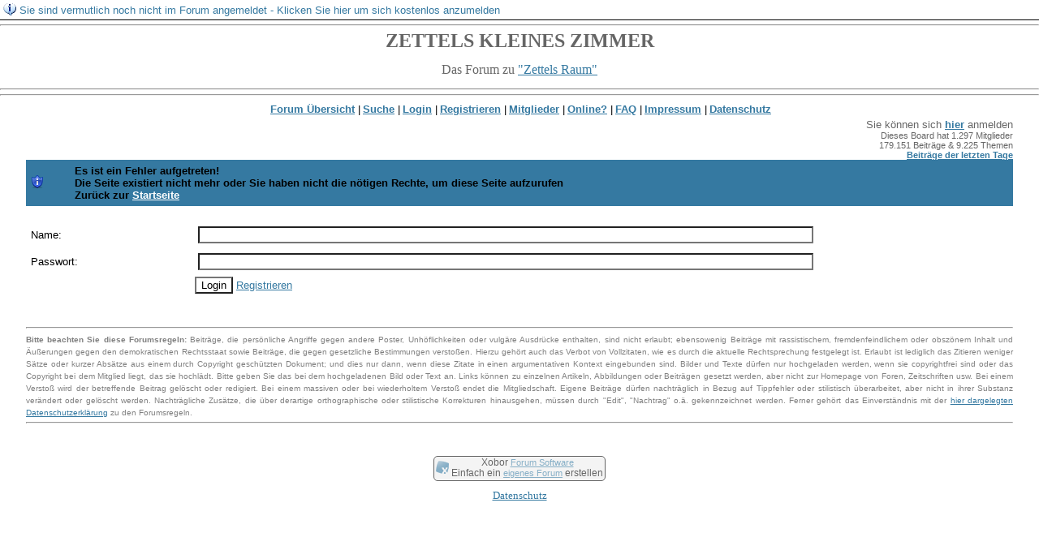

--- FILE ---
content_type: text/html; charset=iso-8859-1
request_url: http://83273.homepagemodules.de/u1484_Montesquieu.html
body_size: 5178
content:
<!DOCTYPE html>

<HTML xmlns="http://www.w3.org/1999/xhtml" xmlns:fb="http://www.facebook.com/2008/fbml" xml:lang="de" lang="de">
<HEAD>

<meta http-equiv="Content-Type" content="text/html; charset=iso-8859-1">
<meta http-equiv="Content-Language" content="de">

<META NAME="description" CONTENT="Politik und mehr. Diskussionen nicht nur zu &quot;Zettels Raum&quot;">
<META NAME="robots" CONTENT="NOINDEX,FOLLOW">
<meta property="og:title" content="Zettels kleines Zimmer"/> <meta property="og:type" content="article"/>
<meta property="og:image" content="https://img.homepagemodules.de/screens2/?width=440&height=320&scale=0.25&url=http://83273.homepagemodules.de/u1484_Montesquieu.html"/>
<link rel="image_src" href="https://img.homepagemodules.de/screens2/?width=440&height=320&scale=0.25&url=http://83273.homepagemodules.de/u1484_Montesquieu.html" />
<meta property="og:url" content="http://83273.homepagemodules.de/u1484_Montesquieu.html"/><meta property="og:site_name" content="Zettels kleines Zimmer"/>
<link rel="stylesheet" type="text/css" href="style32703-tglobal-1.css">

<script language="javascript" type="text/javascript" src="//img.homepagemodules.de/ds/static/jquery/min/jquery-1.7.1.min.js"></script>

<script type="text/Javascript" src="script32703.js"></script>
<link rel="alternate" type="application/rss+xml" title="Zettels kleines Zimmer" href="feed/all.rss">

<TITLE>Zettels kleines Zimmer</TITLE>
<style type="text/css">
table {text-align: left;}
.nav_n {clear: both; margin: 0px auto; text-align: center;}
.nav_n ul {list-style-image: none; list-style: none;}
.nav_n ul li {display: inline; margin: 0px; }
.nav_n ul li a {margin-left: 3px;}
.nav_n ul li ul {position: absolute; background-color: #FFFFFF; padding: 0px; margin: 0px; text-align: left !important; white-space: nowrap; float: none; clear: both;}
.nav_n ul li ul li {display: block; float: none; clear: both; padding: 4px; 10px;}
ul.nav_close {display: none !important;}
ul.nav_open {display: block;}
.dwn {border: none; vertical-align: middle; margin-right: 3px;}
</style>


</HEAD>
<body id="forum" marginheight="0" marginwidth="0" leftmargin="0" rightmargin="0" topmargin="0" bottommargin="0" >
<!-- Load Facebook SDK for JavaScript -->
<div id="fb-root"></div>
<script type="text/plain" data-type="text/javascript" data-name="facebook">
window.fbAsyncInit = function() {
FB.init({

xfbml : true,
version : 'v2.7'
});
};
(function(d, s, id){
var js, fjs = d.getElementsByTagName(s)[0];
if (d.getElementById(id)) {return;}
js = d.createElement(s); js.id = id;
js.src = "//connect.facebook.net/de_DE/sdk.js";
fjs.parentNode.insertBefore(js, fjs);
}(document, 'script', 'facebook-jssdk'));
</script>
<style>.fb_iframe_widget_lift{z-index:1000 !important;}</style>

<div class="ntop" width="100%" style="margin:0px; padding:4px;text-align:left; vertical-align:top; border-bottom:1px solid;margin-bottom:4px; font-size:12px">
<table border="0" width="100%" cellpadding="0" cellspacing="0"><tr><td><img src="http://img.homepagemodules.de/information.gif" style="vertical-align:bottom">&nbsp;<a rel="nofollow" href="./anmeldung.php?goto=%2Fu1484_Montesquieu.html" style="text-decoration:none; ">Sie sind vermutlich noch nicht im Forum angemeldet - Klicken Sie hier um sich kostenlos anzumelden</a></td>
<td align=right>&nbsp;</td></tr></table>
</div>
<hr>
<span style="font-family:times roman;"><font color="#666666"><font size=5><b>ZETTELS KLEINES ZIMMER</b></font size><p><font size=3>Das Forum zu <a href=https://zettelsraum.blogspot.com/>"Zettels Raum"</a></font size></span></p><p>
<hr><hr>
<table cellpadding="0" cellspacing="0" border="0" width="95%" align="center" id="pagewidth">
<tr>
<td colspan="2" class="thin" valign="top">
<table cellpadding="3" cellspacing="1" border="0" width="100%">
<tr>
<td align="center">

<center>
<div style="clear: both;">
<div class="nav_n" id="nav_n">
<ul style="margin: 0px auto; padding: 0px; clear: both;">
<li onmouseout="try{togSub('link_index')}catch(err){}" onmouseover="try{togSub('link_index')}catch(err){}" id="link_index" style="position: relative;">
<a href="./"  class="tarea">Forum Übersicht</a>
</li><li onmouseout="try{togSub('link_search')}catch(err){}" onmouseover="try{togSub('link_search')}catch(err){}" id="link_search" style="position: relative;">
|<a href="search.php"  class="tarea">Suche</a>
</li><li onmouseout="try{togSub('link_login')}catch(err){}" onmouseover="try{togSub('link_login')}catch(err){}" id="link_login" style="position: relative;">
|<a href="login.php"  class="tarea">Login</a>
</li><li onmouseout="try{togSub('link_register')}catch(err){}" onmouseover="try{togSub('link_register')}catch(err){}" id="link_register" style="position: relative;">
|<a href="anmeldung.php"  class="tarea">Registrieren</a>
</li><li onmouseout="try{togSub('link_userlist')}catch(err){}" onmouseover="try{togSub('link_userlist')}catch(err){}" id="link_userlist" style="position: relative;">
|<a href="userlist.php"  class="tarea">Mitglieder</a>
</li><li onmouseout="try{togSub('link_online')}catch(err){}" onmouseover="try{togSub('link_online')}catch(err){}" id="link_online" style="position: relative;">
|<a href="useronline.php"  class="tarea">Online?</a>
</li><li onmouseout="try{togSub('link_faq')}catch(err){}" onmouseover="try{togSub('link_faq')}catch(err){}" id="link_faq" style="position: relative;">
|<a href="faq.php#faq"  class="tarea">FAQ</a>
</li><li onmouseout="try{togSub('user_page005557539384290677')}catch(err){}" onmouseover="try{togSub('user_page005557539384290677')}catch(err){}" id="user_page005557539384290677" style="position: relative;">
|<a href="http://83273.homepagemodules.de/page-impressum.html"  class="tarea">Impressum</a>
</li><li onmouseout="try{togSub('user_page04097106468374525')}catch(err){}" onmouseover="try{togSub('user_page04097106468374525')}catch(err){}" id="user_page04097106468374525" style="position: relative;">
|<a href="http://83273.homepagemodules.de/faq.php"  class="tarea">Datenschutz</a>

</li>

</ul>
</div>
</div>
</center>

</td>
</tr>
</table>
</td>
</tr>
<tr>
<td class="thin" align="left" valign="bottom" style="white-space: nowrap;">

<table cellpadding="0" cellspacing="1" style="width: 100%; border: none;">
<tr>
<td class="thin">
</td>
</tr>
</table>
</td>
<td class="thin" valign="top" style="white-space: nowrap;">
<table cellpadding=0 cellspacing=0 width=100% height=100% border=0>
<tr>
<td class="thin" align="right" style="white-space: nowrap;">
<div class="thin">

Sie können sich <a rel="nofollow" href="./anmeldung.php?goto=%2Fu1484_Montesquieu.html"><span class="tarea">hier</span></a> anmelden

</div>
</td>
</tr>
<tr>
<td valign="bottom" class="tsmt" align="right" style="white-space: nowrap;">
<div class="tsmt">Dieses Board hat 1.297 Mitglieder<br />179.151 Beiträge & 9.225 Themen<br><a href="forum.php?show=last"><span class="tarea">Beiträge der letzten Tage</span></a></div>
</td>
</tr>
</table>
</td>
</tr>
<tr>
<td colspan="2" class="tbhi" valign="top">
<div width="100%" class="nnor" style="overflow:hidden;margin: 0px;padding-bottom:0px;">
        <!-- miranus_ads -->
<ins data-revive-zoneid="3" data-revive-board="83273" data-revive-admin="" data-revive-id="0e4717249d9593eb3b2523918a18f899"></ins>
<script async crossorigin="anonymous" src="//xba.miranus.com/www/delivery/asyncjs.php"></script><script async crossorigin="anonymous" src="ws.php?t=1769014273&n=revive"></script>

<!-- ### adb() ### -->
</div> <script src="/js/advertisement.js"></script> <script> if (typeof jQuery === "undefined") { var jq = document.createElement('script'); jq.type = 'text/javascript'; jq.src = '//img.homepagemodules.de/ds/static/jquery/min/jquery-1.7.1.min.js'; document.getElementsByTagName('head')[0].appendChild(jq); } dfghd7885d7a0e3cd8c6a792f4456ac1cdfe4(); function dfghd7885d7a0e3cd8c6a792f4456ac1cdfe4() { if (typeof jQuery !== "undefined") { var dfg89w4f = false; var adcdata = {}; try {if(noabp){dfg89w4f = false;} else {dfg89w4f = true;}} catch(e) {dfg89w4f = true} if (dfg89w4f === false) { adcdata["action"] = "gooduser"; } else { adcdata["action"] = "baduser"; } if (adcdata["action"]) { $.ajax({ url: "/ajax/handler.php?method=atrapuser", type: "POST", cache: false, data: JSON.stringify(adcdata), success: function(response) { } }); } } else { window.setTimeout("dfghd7885d7a0e3cd8c6a792f4456ac1cdfe4()", 500); } } </script> <table border="0" width="100%" cellpadding="3" cellspacing="0"><tr><td class="ntit"><div>

<div style="float: left; text-align:left;">
<table width="100%">
<tr>
<td width="50px">
<img src="http://files.homepagemodules.de/b2001010/a_366.png" />
</td>
<td>
<b>Es ist ein Fehler aufgetreten!</b><br/> Die Seite existiert nicht mehr oder Sie haben nicht die nötigen Rechte, um diese Seite aufzurufen<br>
Zurück zur <a href="./">Startseite</a><br/>
</td>
</tr>
</table>
</div>
</div></td></tr></table>

<div style="clear: both;"></div>

<table style="width:80%; margin:15px 0px 0px 0px; text-align:left;">
<tr>
<td style="width:50%;">
<form method="POST" action="./login.php?goto=%2Fu1484_Montesquieu.html" onsubmit="">
<input type="hidden" name="last_location" value="">
<input type="hidden" name="next_location" value="/u1484_Montesquieu.html">
<table width="100%">
<tr>
<td>Name:</td>
<td style="padding: 5px;"><input type="text" tabindex="6" name="name" size="25" value="" class="inputbox autowidth" style="width: 100%;"/></td>
</tr>
<tr>
<td>Passwort:</td>
<td style="padding: 5px;"><input type="password" tabindex="7" name="pww" size="25" value="" class="inputbox autowidth" style="width: 100%;"/></td>
</tr>

<tr>
<td></td>
<td><input type="submit" name="B1" size="25" value="Login" tabindex="9" class="inputbox autowidth button button1" /> <a href="/anmeldung.php">Registrieren</a></td>
</tr>
</table>
</form>
</td>

</tr>
</table>
<style type='text/css'>.mobileview #forumtitle{display:none !important;}</style><br><br><hr><font style="Verdana"><font size=1><font color="gray"><b><div style="text-align: justify;">Bitte beachten Sie diese Forumsregeln:</b> Beiträge, die persönliche Angriffe gegen andere Poster, Unhöflichkeiten oder vulgäre Ausdrücke enthalten, sind nicht erlaubt; ebensowenig Beiträge mit rassistischem, fremdenfeindlichem oder obszönem Inhalt und Äußerungen gegen den demokratischen Rechtsstaat sowie Beiträge, die gegen gesetzliche Bestimmungen verstoßen. Hierzu gehört auch das Verbot von Vollzitaten, wie es durch die aktuelle Rechtsprechung festgelegt ist. Erlaubt ist lediglich das Zitieren weniger Sätze oder kurzer Absätze aus einem durch Copyright geschützten Dokument; und dies nur dann, wenn diese Zitate in einen argumentativen Kontext eingebunden sind. Bilder und Texte dürfen nur hochgeladen werden, wenn sie copyrightfrei sind oder das Copyright bei dem Mitglied liegt, das sie hochlädt. Bitte geben Sie das bei dem hochgeladenen Bild oder Text an. Links können zu einzelnen Artikeln, Abbildungen oder Beiträgen gesetzt werden, aber nicht zur Homepage von Foren, Zeitschriften usw. Bei einem Verstoß wird der betreffende Beitrag gelöscht oder redigiert. Bei einem massiven oder bei wiederholtem Verstoß endet die Mitgliedschaft. Eigene Beiträge dürfen nachträglich in Bezug auf Tippfehler oder stilistisch überarbeitet, aber nicht in ihrer Substanz verändert oder gelöscht werden. Nachträgliche Zusätze, die über derartige orthographische oder stilistische Korrekturen hinausgehen, müssen durch "Edit", "Nachtrag" o.ä. gekennzeichnet werden. Ferner gehört das Einverständnis mit der <a href="http://83273.homepagemodules.de/faq.php">hier dargelegten Datenschutzerklärung</a> zu den Forumsregeln.</font style="Verdana"></font size=1></font color="gray"></div>

<hr><br></br>

<center>  <!-- Histats.com  START  --> 
 <a href="http://www.histats.com" target="_blank" title="free web stats" > 
 <script  type="text/javascript" language="javascript"> 
  
 var s_sid = 197642;var st_dominio = 4; 
 var cimg = 306;var cwi =118;var che =60; 
 </script> 
 <script  type="text/javascript" language="javascript" src="http://s11.histats.com/js9.js"></script> 
 </a> 
 <noscript><a href="http://www.histats.com" target="_blank"> 
 <img  src="http://s103.histats.com/stats/0.gif?197642&amp;1" alt="free web stats" border="0"></a> 
 </noscript> </center
  
 <!-- Histats.com  END  --> 



 
 

<!-- ads_err_stats: addspam: , x_n_a_display: , adsense_deactivated_werb: , ad_nosense: 1, ad_adsleg: , no_ads_page: 1, ad_adsense: 
    


     NULL -->


</td></tr></table>
<script>try{klaroConfig.services = klaroConfig.services.concat( custom_klaro_services )} catch(e){console.log(e);}; klaro.getManager(klaroConfig).watch(klaroWatcher);</script>
<script>try{klaro.getManager(klaroConfig).applyConsents()}catch(e){}</script>
<div align="center" style="margin:0 auto;padding:0;margin-top:5px;width:auto;border:0px;"><table cellspacing="0" cellpadding="0"  border="0" align="center" style="opacity: 0.6;filter:alpha(opacity=60);-moz-opacity:.60;margin-top:2px;-moz-border-radius: 5px; -webkit-border-radius: 5px; border-radius:5px; border:1px solid #000000; background-color:#EEEEEE;width:auto;">

<tr><td><img style="border: 0pt none; padding: 1px 2px 0px 2px; margin: 0pt;" src="//img.homepagemodules.de/xl16c.png" alt="Xobor" /> </td><td nowrap="nowrap" style="padding:1px 2px 2px 1px;color:#000000; font-family: Verdana, Arial, Helvetica, sans-serif; font-size: 12px!important; line-height:13px; font-weight: normal;text-align:center">Xobor <a href="http://www.xobor.de/Xobor-Forum-Software.html" target="_blank" style="color:#3579a1;font-size:11px!important;">Forum Software</a><br>Einfach ein <a href="http://www.xobor.de/forum-erstellen.html" target="_blank" style="color:#3579a1;font-size:11px!important;">eigenes Forum</a> erstellen</td></tr></table></div>
    <div style='text-align: center; margin-top:10px; margin-bottom:10px'><a href='./datenschutz.html'>Datenschutz</a></div>    <script type="text/javascript">
// var ao_subid = "";

var ao_isST = false;
</script>
   
    
        </body>
</html>